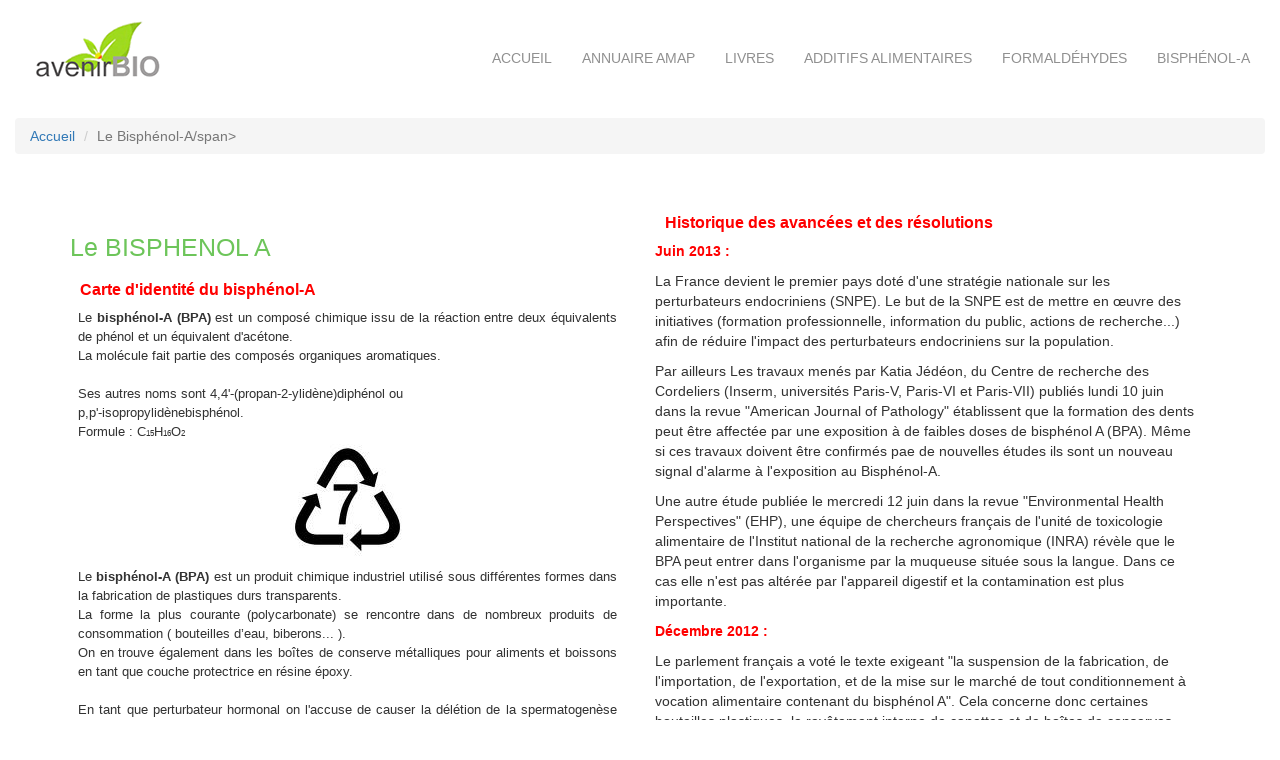

--- FILE ---
content_type: text/html
request_url: https://www.avenir-bio.fr/bisphenol-a.php
body_size: 8090
content:
<!DOCTYPE html PUBLIC "-//W3C//DTD XHTML 1.0 Transitional//EN" "http://www.w3.org/TR/xhtml1/DTD/xhtml1-transitional.dtd">
<html xmlns="http://www.w3.org/1999/xhtml" xml:lang="fr" lang="fr">
<head>
<title>Bio avenir : bisphénol (BPA), dangers et effets sanitaires du bisphénol-A, matières plastiques</title>
<meta name="description" content="Les pollutions au bisphénol A, solutions">
<meta name="keywords" content="bio,\'e9cologie,\'e9nergies renouvelables">
<meta http-equiv="Content-Type" content="text/html; charset=iso-8859-1" />
<meta http-equiv="expires" content="never" />
<meta name="author" content="BOXYBRAID" />
<meta name="rating" content="General" />
<meta name="robots" content="index,follow,all" />
<meta name="revisit-after" content="30 days" />
<!-- Bootstrap core CSS -->
<link href="css/bootstrap337.css" rel="stylesheet">
<!-- CUSTOM STYLES -->
<link rel="stylesheet" href="css/style.css">
<link rel="stylesheet" href="css/responsive.css">

<link rel="shortcut icon" type="image/x-icon" href="https://www.avenir-bio.fr/favicon.ico" />
</head>
<body>
 <!-- <a href="" class="bulle"><img src="images/Noel2011_pte.jpg"><span><img width="500" height="400" src="images/Noel2011_gde.jpg"></span></a> --></td> 
   
    	<!-- le header -->
		<div class="container-fluidP0">
			<nav class="navbar navbar-default BGT B0 MB0">
			  <div class="container-fluid MTB15">
				<!-- Brand and toggle get grouped for better mobile display -->
				<div class="navbar-header BGT B0">
				  <button type="button" class="navbar-toggle collapsed MTTOGGLE" data-toggle="collapse" data-target="#bs-example-navbar-collapse-1" aria-expanded="false" style="margin-top : 25px ;">
					<span class="sr-only">Toggle navigation</span>
					<span class="icon-bar"></span>
					<span class="icon-bar"></span>
					<span class="icon-bar"></span>
				  </button>
				  <a href="/index.php"><img src="images/logo.gif" class="img-responsive MT5"></a>
				</div>

				<!-- Collect the nav links, forms, and other content for toggling -->
				<div class="collapse navbar-collapse BGT B0 MT3" id="bs-example-navbar-collapse-1">
				  <ul class="nav navbar-nav navbar-right">
					<li><a href="index.php" class="NT">Accueil</a></li>
					<li><a href="annuaire_amap.php" class="NT">Annuaire AMAP</a></li>
					<li><a href="livres-ecologie.php" class="NT">Livres</a></li>
					<li><a href="additifs_alimentaires.php" class="NT">Additifs alimentaires</a></li>
					<li><a href="formaldehydes.php" class="NT">Formaldéhydes</a></li>
					<li><a href="bisphenol-a.php" class="NT">Bisphénol-A</a></li>
				  </ul>
				</div><!-- /.navbar-collapse -->
			  </div><!-- /.container-fluid -->
			</nav>
		</div>
	<!-- fin du header -->
	  
    	<!-- le fil d'ariane -->
	<div class="container-fluid MT20">
			<ol class="breadcrumb"  itemscope itemtype="https://schema.org/BreadcrumbList">
			<li itemscope=""  itemprop="itemListElement" itemtype="https://schema.org/ListItem"><a itemprop="item" href="index.php" title="Accueil"><span itemprop="name">Accueil</span></a><meta itemprop="position" content="1" /></li>
			<li itemscope=""  itemprop="itemListElement" itemtype="https://schema.org/ListItem" class="active"><span itemprop="name">Le Bisphénol-A/span><meta itemprop="position" content="2" /></li>
		</ol>

	</div> 
	
  	<div class="container MT20">
		<div class="row P0">
			<div class="col-md-6 LT MT20 MB15">
			<h1 class="MB0"><span class="Tgreen">Le BISPHENOL A</span></h1>
			<h2 style="font-size:12pt;margin-left:10px;color:#FF0000;font-family:Arial;font-weight:bold;">Carte d'identité du bisphénol-A</h2>
  			<p style="margin:3px 8px 3px 8px;font-size:10pt;font-family:Arial;text-align:justify;">
  			Le <strong>bisphénol-A (BPA)</strong> est un composé chimique issu de la réaction entre deux équivalents de phénol et un équivalent d'acétone. <br />
		    La molécule fait partie des composés organiques aromatiques. <br /><br />
		    Ses autres noms sont 4,4'-(propan-2-ylidène)diphénol ou <br />p,p'-isopropylidènebisphénol.<br />
		    Formule : C<span style="font-size:6pt">15</span>H<span style="font-size:6pt">16</span>O<span style="font-size:6pt">2</span>
		    <br />
		    <center><img src="images/bisphenol-a.jpg" alt="logo Bisphenol-A" title="logo Bisphenol-A" border="0"></center>
			</p>
			 <p style="margin:3px 8px 3px 8px;font-size:10pt;font-family:Arial;text-align:justify;">
 			 Le <strong>bisphénol-A (BPA)</strong> est un produit chimique industriel utilisé sous différentes formes dans la fabrication de plastiques durs transparents.<br />
			 La forme la plus courante (polycarbonate) se rencontre dans de nombreux produits de consommation ( bouteilles d’eau, biberons... ).<br />
			 On en trouve également dans les boîtes de conserve métalliques pour aliments et boissons en tant que couche protectrice en résine époxy.<br />
			 <br />
			 En tant que perturbateur hormonal on l'accuse de causer la délétion de la spermatogenèse chez l'homme (diminution du taux ou de la qualité des spermatozoïdes), ainsi que des anomalies du pancréas ou de la thyroïde.<br />
			 Au Canada il est classé au rang de substance dangereuse depuis le 18 avril 2008 (en France l'AFSSA a fait la déclaration controversée comme quoi l'exposition des nourrissons est inférieure à la dose journalière tolérable ).<br />
			 <br />
			 Comme il s'extrait des plastiques spontanément il contamine les individus par ingestion (même si une contamination par les voies respiratoires ou la peau est possible) et se fixe dans les graisses.<br />
			 L'extraction est encore plus importante si le plastique est nettoyé avec des détergents.<br />
			 Ces données font que les nourrissons présentent le plus de risque.<br />
			 Face à la polémique en 2008 certains fabricants ont commencé à produire des biberons sans bisphénol A.<br />
			 
			</p>
			  <h2 style="font-size:12pt;margin-left:10px;color:#FF0000;font-family:Arial;font-weight:bold;">Des produits sans bisphénol-A :</h2>
 			 <p style="margin:3px 8px 3px 8px;font-size:10pt;font-family:Arial;text-align:justify;">
			  Biberons sans bisphénol-A :<br />
			  <br />
			  Biberons <span style="color:green">GREEN TO GROW</span> disponibles en France sur le site <a href="http://www.brindilles.fr/biberons-green-to-grow/" target="new" alt="Biberons GREEN TO GROW" title="Biberons GREEN TO GROW" target="new">Brindilles</a>.<br />
			  Biberons <span style="color:green">DODIE</span> en <a href="http://www.dodie.fr/produit-biberons-le-biberon-initiation,2" target="new" alt="Biberons DODIE" title="Biberons DODIE" target="new">polypropylène</a> <br />
			  Biberons, tétines et sucettes <span style="color:green">NÛBY</span> garanties sans BPA, par exemple sur  <a href="http://www.ferme-des-peupliers.fr/biberon-sans-bpa-c-13_100.html?filter_id=2147016052&gclid=CMWIzPLs9pwCFU0B4wodf2Vdag" target="new" alt="Biberons NUBY" title="Biberons NUBY" target="new">la Ferme des Peupliers</a> <br />
			  <center><img src="images/sans-bisphenol-a.jpg" alt="logo sans Bisphenol-A" title="logo sans Bisphenol-A" border="0"></center>

 			 </div>
		
			<div class="col-md-6 CC MB15">
				<div class="container-fluid TL PL0">
				<h2 style="font-size:12pt;margin-left:10px;color:#FF0000;font-family:Arial;font-weight:bold;">Historique des avancées et des résolutions</h2>
				<p style="font-weight:bold;color:red;font-family:arial;">Juin 2013 :</p>
				<p style="font-family:arial;"> 
				  La France devient le premier pays doté d'une stratégie nationale sur les perturbateurs endocriniens (SNPE). Le but de la SNPE est de mettre en œuvre des initiatives (formation professionnelle, information du public, actions de recherche...) afin de réduire l'impact des perturbateurs endocriniens sur la population.</p>
				  <p>Par ailleurs Les travaux menés par Katia Jédéon, du Centre de recherche des Cordeliers (Inserm, universités Paris-V, Paris-VI et Paris-VII) publiés lundi 10 juin dans la revue "American Journal of Pathology" établissent que la formation des dents peut être affectée par une exposition à de faibles doses de bisphénol A (BPA). Même si ces travaux doivent être confirmés pae de nouvelles études ils sont un nouveau signal d'alarme à l'exposition au Bisphénol-A.</p>
				  <p>Une autre étude publiée le mercredi 12 juin dans la revue "Environmental Health Perspectives" (EHP), une équipe de chercheurs français de l'unité de toxicologie alimentaire de l'Institut national de la recherche agronomique (INRA) révèle que le BPA peut entrer dans l'organisme par la muqueuse située sous la langue. Dans ce cas elle n'est pas altérée par l'appareil digestif et la contamination est plus importante.</p>
				 <p></p>
				    <p style="font-weight:bold;color:red;font-family:arial;">Décembre 2012 :</p>
				  <p style="font-family:arial;"> Le parlement français a voté le texte exigeant "la suspension de la fabrication, de l'importation, de l'exportation, et de la mise sur le marché de tout conditionnement à vocation alimentaire contenant du bisphénol A". Cela concerne donc certaines bouteilles plastiques, le revêtement interne de canettes et de boîtes de conserves mais aussi des collerettes de tétines et de sucettes et des anneaux de dentition pour bébés.
				</p>
				<p></p>
				
				    <p style="font-weight:bold;color:red;font-family:arial;">Juin 2012 :</p>
				  <p style="font-family:arial;">Depuis octobre 2011, le nombre d'études scientifiques sur le Bisphénol A (BPA) a quasiment doublé et plus de 90 % d'entre elles concluent que le BPA a des effets toxiques sur l’homme ou les animaux de laboratoire.<br/><br />
				La revue américaine <i>Endocrinology</i> a publié en mars 2012 une étude montant pour la première fois que le Bisphénol A a un <strong>caractère transgénérationnel</strong>. Les travaux menés sur les souris montre que les effets se transmettraient jusqu’à la 4eme génération alors que seule la lignée parente a été exposée (même à de très faibles doses). <br /><br />
				<a href="http://endo.endojournals.org/content/early/2012/06/15/en.2012-1195.abstract?sid=6956e73f-4994-41a8-9382-85a2a762413d" target="new">Etude américaine d'encrinologie</a><br /><br />
				Nous rappelons que  l'interdiction du Bisphénol A devrait être étendue à tous les contenants alimentaires à partir de janvier 2014. Toutefois la loi n’est toujours pas passée au Sénat et l’Anses (Agence nationale de sécurité sanitaire de l'alimentation, de l'environnement et du travail) n’a toujours pas proposé une révision de la Dose Journalière Admissible actuelle bien qu'elle ait reconnu qu’elle ne protège pas la population. 
				</p>
				<p></p>
				
				    <p style="font-weight:bold;color:red;font-family:arial;">Mai 2012 :</p>
				  <p style="font-family:arial;">Après le retrait du Bisphénol A dans les biberons en novembre 2010, c'est aujourd'hui la société américaine <b>Tupperware</b> (spécialiste des contenants et accessoires alimentaires)  qui décide de prendre les devants sur cette substance très controversée <b>en retirant le Bisphénol A et le polycarbonate de ses produits</b>.<br /><br /> Ces substances étaient généralement présentes à l'état de traces dans les produits n'allant ni au four ni au micro-ondes (35 produits de la marque environ): mixeurs, moulins universels, coupe-légumes, batteurs, moules à raviolis, cuiseurs vapeur... Elles ont été remplacées par un polyester thermoplastique, plus souple mais qui reste transparent et solide. Denis Gruet, PDG France de l’entreprise précise toutefois que les traces de Bisphénol A dans les anciens produits ne représente pas de danger puisque les quantités qui s'y trouvent sont "à des niveaux dix fois inférieurs à la limite autorisée par les instances européennes".<br /><br />La société Tupperware a fait paraitre dans le catalogue 2012 distribué à ses vendeuses le guide « SOS, questions pièges sur nos produits et les plastiques en général » et créé sur son site internet et sur son site Internet la rubrique « Tupperware préserve votre avenir ».<br />
				  Le consommateur peut donc directement consulter ces brochures en ligne. La marque rappelle que pour les produits que l'on réchauffe, il faut suivre les conseils d'utilisation et de restriction (ne convient pas au micro-ondes, par exemple).<br /><br />
				  Les quatre millions d'euros investis en recherche et développement par la société impactent peu le coût du produit final (2%) mais il faudra attendre encore pour connaitre la totale innocuité du nouveau polyester Tupperware. En effet comme pour tout nouveau matériau, il est nécessaire d'avoir du recul.<br />
				  <br />
				  Nous rappelons que  l'interdiction du Bisphénol A devrait être étendue à tous les contenants alimentaires à partir de janvier 2014. Gérard Bapt, président du groupe santé environnementale à l'Assemblée nationale, veut étendre l'interdiction aux phtalates et aux parabènes. Pour ce faire, il lui faudra affronter le lobby de l'industrie chimique.</p>
				  <p style="font-weight:bold;color:red;font-family:arial;">Novembre 2011 :</p>
				  <p style="font-family:arial;"><u><b>Une nouvelle proposition de loi:</b></u></p>
				  <p style="font-family:arial;">Le 12 octobre 2011, une proposition de loi a été votée en première lecture à l'Assemblée nationale pour interdire le Bisphénol A (BPA) dans les <b>contenants alimentaires</b> destinés aux enfants de moins de 3 ans (prise d'effet le 1er janvier 2013). Cette interdiction serait étendue à <b>l'ensemble des contenants et ustensiles alimentaires</b> à partir de 2014 et concerne tous les produits <u>fabriqués</u>, <u>importés</u> ou <u>exportés</u> contenant du BPA.
				  <p style="font-family:arial;"><u>Rappel :</u> Le Bisphénol A a été interdit dans la fabrication des biberons par la <a href="http://eur-lex.europa.eu/LexUriServ/LexUriServ.do?uri=OJ:L:2011:026:0011:0014:FR:PDF" style="color:blue;" target="new">directive européenne  du 28 janvier 2011 (2011/8/UE)</a>.   
				  <p style="font-weight:bold;color:red;font-family:arial;">Septembre 2011 :</p>
				  <p style="font-family:arial;">Le bisphénol A (BPA) est potentiellement toxique pour l'homme même à très faible dose, il faut donc limiter l’exposition des femmes enceintes et des enfants à ce produit, a annoncé l’Agence nationale de sécurité sanitaire (Anses) lors d’une conférence de presse le 27 septembre 2011.
				  <p style="font-family:arial;">Dans deux rapports, l’Anses reconnaît des effets "avérés" chez l'animal et "suspectés" chez l'homme, "même à de faibles niveaux d'exposition", donc "notablement inférieures aux doses de référence utilisées à des fins réglementaires". </p>
				  <p style="font-family:arial;">L'Anses préconise en conséquence l'utilisation de produits de substitution au BPA - un mélange de phénol et d'acétone utilisé dans la fabrication de nombreux plastiques - afin de limiter l'exposition au bisphénol A (BPA) des femmes enceintes et des enfants, ce qui est un objectif "prioritaire" pour l'Agence.</p>
				 <p></p>
				  <p style="font-weight:bold;color:red;font-family:arial;">Août 2011 :</p>
				  <p style="font-family:arial;">Vous avez certainement remarqué que certaines enseignes délivrent des tickets de caisse  au verso desquels est mentionné <strong>"sans Bisphénol A"</strong>. Ceci fait suite aux travaux annonçant la nocivité dudit produit et sur le fait qu'une manipulation intensive par les hôtesses de caisse peut générer des effets toxiques sur l'organisme (perturbateur endocrinien). En effet, après les études américaines, la parution de l'étude de l'Inra de Toulouse montre que le bisphénol A peut migrer dans la peau à partir de ces reçus. Ainsi, le bisphénol A a été remplacé par du <strong>bisphénol S</strong>. Deux études japonaises réalisées en 2005 et 2006, attestent que ce dernier est aussi un perturbateur endocrinien (même si c'est de façon plus modeste)  et surtout se dégrade "beaucoup plus lentement que le BPA dans les milieux aquatiques" et est par conséquent "plus persistant dans l'environnement".  </p>
				 <p style="font-family:arial;">Nous vous rappelons que <strong>le bisphénol A</strong> est présent dans certains biberons, boites de conserve, billets de banque, CDs, claviers d'ordinateur, bouteilles d'eau…</p>
				<p></p>
				 <p style="font-weight:bold;color:red;font-family:arial;">Décembre 2010 :</p>
				
				  <p style="font-family:arial;">Les pays de l’Union européenne ont décidé fin novembre 2010 d’interdire à partir du printemps 2011 la production, puis la commercialisation en Europe de biberons contenant du bisphénol A, un composé chimique controversé utilisé dans la fabrication de plastiques alimentaires.</p>
				  <p style="font-family:arial;">Le 27 juillet 2009, a été enregistré au Sénat une proposition de loi visant à interdire « la fabrication, l'importation, l'offre, la détention en vue de la vente ou de la distribution à titre gratuit, la mise en vente, de plastiques alimentaires contenant du Bisphénol A ». </p>
				   <p style="font-family:arial;">Lundi 10 mai 2010, les députés à l'unanimité ont entériné la suspension de la commercialisation des biberons contenant du bisphénol !!!</p>
				   <p style="font-family:arial;">Ils ont  donc entériné la <a target="new" href="http://www.assemblee-nationale.fr/13/propositions/pion2390.asp" style="color:red" title="Proposition de loi en faveur de l'arrêt de la commercialisation de biberons à base de Bisphénol A">proposition de loi en faveur de l'arrêt de la commercialisation de biberons à base de Bisphénol A</a> (BPA) adoptée par le Sénat le 24 mars 2010.<br />
				    <p style="font-family:arial;">Ce même jour, la Commission des affaires sociales avait réclamé la suspension de la commercialisation des biberons fabriqués à partir de Bisphénol A (BPA) jusqu'à la remise des conclusions de l'Agence française de sécurité sanitaire des aliments (Afssa) sur les risques liés à ces biberons. </p>
				    <p style="text-align:justify;">Petit rappel : les récentes études sur les effets toxiques du bisphénol A (BPA), composé chimique présent dans les plastiques alimentaires, notamment les biberons, ne mettaient pas clairement en évidence d'effet néfaste sur la santé, du fait de faiblesses méthodologiques. Elles comportaient toutefois des "éléments nouveaux" et des "signaux d'alerte", notamment de troubles du comportement et de la reproduction après une exposition in utero et postnatale: tel est l'avis de l'Agence française de sécurité sanitaire des aliments (Afssa) sur les effets du BPA, rendu public vendredi 5 février 2010. Ces signaux "méritent attention", affirmait Marc Mortureux, le directeur général de l'Afssa.</p>
				    <p style="text-align:justify;">Les scientifiques recommandent donc aux "consommateurs inquiets" de "ne pas utiliser de récipients en polycarbonate [le plastique qui contient du BPA] pour chauffer les aliments à forte température". C'est aujourd'hui la principale voie identifiée de contamination du corps humain. Le BPA est présent aussi dans les boîtes de conserve et canettes de boisson.</p>
				    <p style="text-align:justify;">Pour l'Afssa, les études récentes comportaient cependant des biais méthodologiques importants (données trop peu nombreuses, quantité d'animaux insuffisante, absence de groupe témoin, non-prise en compte de l'exposition à d'autres perturbateurs endocriniens via l'alimentation, la litière ou les cages des animaux) qui ne permettaient pas encore de conclure à des effets néfastes sur la santé humaine. L'agence, qui concluait à l'innocuité de la molécule en 2008, remettait donc pour la première fois en cause les méthodes utilisées pour caractériser les risques des perturbateurs endocriniens, qui "pourraient agir à très basse dose, et avoir des effets différents à forte dose et à faible dose".</p>


  				</div>
			</div>
		</div>
	</div>

		
		
	
	<!-- le footer -->
	<div class="container-fluid BGF MT40">
		<div class="container MT20">
			<div class="row">
				<div class="col-md-4 MB15 Twhite">
				<img src="images/logo-bas.gif"><br>
				</div>
				<div class="col-md-3 MB15 Twhite MT40">
				<b>NAVIGATION</b><br>
				<hr class="LB">
				<br>
				<a href="index.php" class="LTW">Accueil</a><br>
				<a href="livres-ecologie.php" class="LTW">Livres</a><br>
				<a href="additifs_alimentaires.php" class="LTW">Additifs Alimentaires</a><br>
				<a href="formaldehydes.php" class="LTW">Formaldéhydes</a><br>
				<a href="bisphenol-a.php" class="LTW">Bisphénol-A</a><br>
				</div>
				<div class="col-md-2 MB15 Twhite MT40">
				<b>Annuaire AMAP</b><br>
				<hr class="LB">
				<br>
				<center><a href="annuaire_amap.php"><img src="images/carte-bas.gif" class="img-responsive"></a></center>
				</div>
				<div class="col-md-3 MB15 Twhite MT40">
				<b>Contact & Infos</b><br>
				<hr class="LB">
				<br>
				<a href="contact.php" class="LTW">Inscrire votre AMAP</a><br>
				<a href="contact.php" class="LTW">Contact</a><br>
				<!-- <a href="" class="LTW">Qui sommes-nous ?</a><br> -->
				<a href="mentions_legales.php" class="LTW">Mentions légales</a><br>
				</div>
			</div>
		</div>
	</div>
	<!-- fin de footer -->


    <!-- Bootstrap core JavaScript
    ================================================== -->
    <!-- Placed at the end of the document so the pages load faster -->
    <script src="https://code.jquery.com/jquery-3.1.1.slim.min.js" integrity="sha384-A7FZj7v+d/sdmMqp/nOQwliLvUsJfDHW+k9Omg/a/EheAdgtzNs3hpfag6Ed950n" crossorigin="anonymous"></script>
    <script>window.jQuery || document.write('<script src="js/jquery.min.js"><\/script>')</script>
    <script src="https://cdnjs.cloudflare.com/ajax/libs/tether/1.4.0/js/tether.min.js" integrity="sha384-DztdAPBWPRXSA/3eYEEUWrWCy7G5KFbe8fFjk5JAIxUYHKkDx6Qin1DkWx51bBrb" crossorigin="anonymous"></script>
    <script src="js/bootstrap337.min.js"></script>


</body>
</html>		

	

--- FILE ---
content_type: text/css
request_url: https://www.avenir-bio.fr/css/style.css
body_size: 2310
content:
.FDG {background-color : #1b1b1b ;}

.FDG1 {background-color : #f8f8f5 ; border-top : 5px solid #03c4ef ;}

.FDG2 {background-color : #f1f1f0 ; border-top : 5px solid #25b976 ;}

.FDG3 {background-color : #f1f1f0 ; border-top : 5px solid #fdaf39 ;}

.FDG4 {background-color : #f8f8f5 ; border-top : 5px solid #f6297b ;}

.BGG {

	background : url('https://www.avenir-bio.fr/images/fdmsg_II.jpg') no-repeat center top transparent ;   

	-webkit-background-size: cover;

    -moz-background-size: cover;

    -o-background-size: cover;

    background-size: cover;

	}

.BGGC {background-color : #eef0f0 ;}

.BGF {background-color : #131f2b ;}

.BGT {background-color : transparent ;}

.BGRIS {background-color : #1b1b1b;}

.B0 {border : 0px ;}

.UC {text-transform : uppercase ;}

.CC {text-align : center;}

.TL {text-align : left ;}

.TW {color : #fff ;}

.TG {color : #3ec7c2 ; ;}

.FS30 {font-size : 30px ;}

.FS20 {font-size : 20px ;}

.FS16 {font-size : 16px ;}

.FS12{font-size : 12px ;}

@media (max-width: 768px) {

  .FS30 {font-size : 20px ;}

  .FS20 {font-size : 18px ;}

}



.jumbotron2 {

  padding-top: 30px;

  padding-bottom: 30px;

  margin-bottom: 30px;

  color: inherit;

  background-color: #81F781;

}



.jumbotron2 p {

  margin-bottom: 15px;

  font-size: 18px;

  font-weight: 200;

}





.pave_vert {

	width : 40% ;

	min-width : 500px ;

	background-color : rgba(36, 208, 60, 0.65);

	margin : 100px 0px 100px 100px ;

	padding : 40px ;

	color : #fff ;

	font-size : 1em ;

	font-weight : bold ;

	border-radius:10px 0;

}



.italgreen {

	color : #6dc55a ;

	font-size : 23px ;

	font-style : italic ;

}



.Tgreen {

	color : #6dc55a ;

}

.Twhite {

	color : #fff ;

}

.Tredb {

	color : #DF013A ;

	font-weight : bold ;

}

.Tredg {

	color : green ;

	font-weight : bold ;

}

.A1 {

  position: absolute;

  bottom: 10;

 }



.fdimg_BD {

		background : url('http://www.savonnerie-amikuze.com/images/gilou/fdimg_BD.jpg') no-repeat bottom right transparent ;  

}



.fdimg_IA {

	background : url('http://www.savonnerie-amikuze.com/images/gilou/fdimg_IA.jpg') no-repeat center top transparent ;   

	-webkit-background-size: cover;

    -moz-background-size: cover;

    -o-background-size: cover;

    background-size: cover;

}



.bigwhite {color:#fff ; font-weight : bold ; text-transform : uppercase ;}



/* If the screen size is 601px wide or more, set the font-size of <div> to 80px */

@media screen and (min-width: 601px) {

  .bigwhite {

    font-size: 30px;

  }

}



/* If the screen size is 600px wide or less, set the font-size of <div> to 30px */

@media screen and (max-width: 600px) {

  .bigwhite{

    font-size: 20px;

  }

}



.normalwhite {color:#fff ; font-weight : bold ; text-transform : uppercase ;}



/* If the screen size is 601px wide or more, set the font-size of <div> to 80px */

@media screen and (min-width: 601px) {

  .normalwhite {

    font-size: 16px;

  }

}



/* If the screen size is 600px wide or less, set the font-size of <div> to 30px */

@media screen and (max-width: 600px) {

  .normalwhite{

    font-size: 14px;

  }

}



/* If the screen size is 601px wide or more, set the font-size of <div> to 80px */

@media screen and (min-width: 601px) {

  .h1 {

    font-size: 30px;

  }

}



/* If the screen size is 600px wide or less, set the font-size of <div> to 30px */

@media screen and (max-width: 600px) {

  .h1{

    font-size: 20px;

  }

}





.W100 {width : 100%;}



.btn-green {background-color : #3ec7c2 ;color:#fff; border : 1px solid #38a8a4;}

.btn-orange {background-color : #f25559 ;color:#fff; border : 1px solid #f25559; max-width : 500px ;}



.MW600 {max-width : 600px ;}



a.LTW {color : #fff; text-decoration : none;}

a.LTG {color : #3ec7c2; text-decoration : none;}

a.LP {font-size : 10px ;}





.M0 { margin : 0px ; }

.M0 { margin : 20px ; }

.MT0 { margin-top : 0px ; }

.MT3 { margin-top : 3px ; }

.MT5 { margin-top : 5px ; }

.MT10 { margin-top : 10px ; }

.MT15 { margin-top : 15px ; }

.MTB15 { margin : 15px 0px 15px 0px ; }

.MTB30 { margin : 30px 0px 30px 0px ; }

.MT20 { margin-top : 20px ; }

.MT40 { margin-top : 40px ; }

.MB10 { margin-bottom : 10px ; }

.MB15 { margin-bottom : 15px ; }

.MB20 { margin-bottom : 20px ; }

.MB30 { margin-bottom : 30px ; }

.MB40 { margin-bottom : 40px ; }

.MB0 { margin-bottom : 0px ; }

.P0 { padding : 0px ;}

.PL0 { padding-left : 0px ;}

.P10 {padding : 10px ;}

.P20 {padding : 20px ;}

.PT20 {padding-top : 20px ;}

.PT30 {padding-top : 30px ;}

.PB15 {padding-bottom : 15px ;}

.PT10R10B5L0 {padding : 10px 10px 5px 0px ;}

.PLR15 {padding : 0px 15px 0px 15px ;}

.PTB10 {padding : 10px 0px 10px 0px ;}

.PTB20 {padding : 20px 0px 20px 0px ;}

.PTB20b {padding : 20px 10px 20px 10px ;height:400px;}

.PTB20c {padding : 20px 10px 20px 10px;;height:1200px; }

.PTB20d {padding : 20px 10px 20px 10px;;height:1600px; }

.PTB30 {padding : 30px 0px 30px 0px ;}

.PTB50 {padding : 50px 0px 50px 0px ;}



/* gestion taille hauteur pavé détail amap */

@media screen and (min-width: 769px) {

   .heightdesrc {

    height : 250px ;

   }

}

/* fin gestion taille hauteur pavé détail amap */









.P1 {

	width : 100% ;

	height : 100% ;

	background-color : #03c4ef ;

	color : #fff ;

}



.P2 {

	width : 100% ;

	height : 100% ;

	background-color : #fdaf39 ;

	color : #fff ;

}



.P3 {

	width : 100% ;

	height : 100% ;

	background-color : #f6297b ;

	color : #fff ;

}



.P4 {

	width : 100% ;

	height : 100% ;

	background-color : #25b976 ;

	color : #fff ;

}



.NT {font-size : 1em; text-transform:uppercase;}



.LB {

	width:95%; 

	border-top: 1px solid #f55829; 

	margin:0px; 

	padding-left : 0px ;

}



.LB2 {

	width:95%; 

	border-top: 1px solid #afaeae; 

	margin:0px; 

	padding-left : 0px ;

}



.AR {text-align : right;}

@media (max-width: 768px) {

  .AR {

    text-align : left ;

  }

}





/* margin du menu en fonction des r&solutions */



@media (min-width: 1440px) {

  .MLR {

    margin-left : 100px ;

  }

}



@media (min-width: 1600px) {

  .MLR {

    margin-left : 190px ;

  }

}



@media (min-width: 1900px) {

  .MLR {

    margin-left : 375px ;

  }

}



@media (min-width: 2560px) {

  .MLR {

    margin-left : 705px ;

  }

}









/* passage sur le toggle de la nav du haut */



@media (max-width: 1265px) { /* Remplacez 123px par la taille de votre choix */

.navbar-header {

float: none;

}

.navbar-toggle {

display: block;

}

.navbar-collapse {

border-top: 1px solid transparent;

box-shadow: inset 0 1px 0 rgba(255,255,255,0.1);

}

.navbar-collapse.collapse {

display: none!important;

}

.navbar-nav {

float: none!important;

margin: 7.5px -15px;

}

.navbar-nav>li {

float: none;

}

.navbar-nav>li>a {

padding-top: 10px;

padding-bottom: 10px;

}

.navbar-text {

float: none;

margin: 15px 0;

}

/* cette classe est Ã  ajouter lorsque que vous utilisez une version de Bootstap supÃ©rieure ou Ã©gale Ã  la 3.1.0 */

.navbar-collapse.collapse.in {

display: block!important;

}

.collapsing {

overflow: hidden!important;

}

} 



/* Tableau des additifs */





a.bouton1:link, a.bouton1:visited, a.bouton1:hover, a.bouton2:link, a.bouton2:visited, a.bouton2:hover, a.bouton3:link, a.bouton3:visited, a.bouton3:hover{

 text-decoration:none;

 color:white;

 text-align:center;

 font-weight:bold;



}



a.lien:link, a.lien:visited, a.lien:hover

{

 text-decoration:none;

 color:white;

 font-weight:bold;

}



#tab1 {

border-collapse:collapse;border:solid #00CC00;

}

#tab2 {

border-collapse:collapse;border:solid #FF6600;

}

#tab3 {

border-collapse:collapse;border:solid #FF0000;

}

a.ap1

{

 color:#00CC00;

font-weight:bold;

}

.ap2

{

 color:#FF6600;

font-weight:bold;

}

a.ap3

{

 color:#FF0000;

font-weight:bold;



}

.td1

{

	 background-color:#00CC00;

	 text-align:center;

}

.td2

{

	 background-color:#FF6600;

	 text-align:center;

}

.td3

{

	 background-color:#FF0000;

 	 text-align:center;

}

h1.additif1

{

	 color:#00CC00;

}

h1.additif2

{

	 color:#FF6600;

	 

}

h1.additif3

{

	 color:#FF0000;

}



a.bouton3:link{

 background-color:#FF0000;

 border-style:outset;

} 

a.bouton3:visited{

 background-color:#FF0000;

 border-style:outset;

}

a.bouton3:hover{

 background-color:#CC0000;

 border-style:inset;

}



a.bouton1:link{

 background-color:#00CC00;

 border-style:outset;

} 

a.bouton1:visited{

 background-color:#00CC00;

 border-style:outset;

}

a.bouton1:hover{

 background-color:#009900;

 border-style:inset;

}



a.bouton2:link{

 background-color:#FF6600;

 border-style:outset;

} 

a.bouton2:visited{

 background-color:#FF6600;

 border-style:outset;

}

a.bouton2:hover{

 background-color:#CC6633;

 border-style:inset;

}


.bulle
{
  text-decoration:none;
  position:relative;
}
 
 
.bulle span
{
  display:none;
 
  -moz-border-radius:6px;
  -webkit-border-radius:6px;
  border-radius:6px;
  color:black;
  background:white; 
}
 
 
.bulle span img
{
  float:left;
  margin:0px 8px 8px 0;
}
 
 
.bulle:hover span
{
  display:block;
  position:absolute;
  top:0;
  left:0;
  z-index:1000;
  width:auto;
  max-width:520px;
  min-height:128px;
  border:1px solid black;
  margin-top:12px;
  margin-left:32px;
  overflow:hidden;
  padding:8px;
}